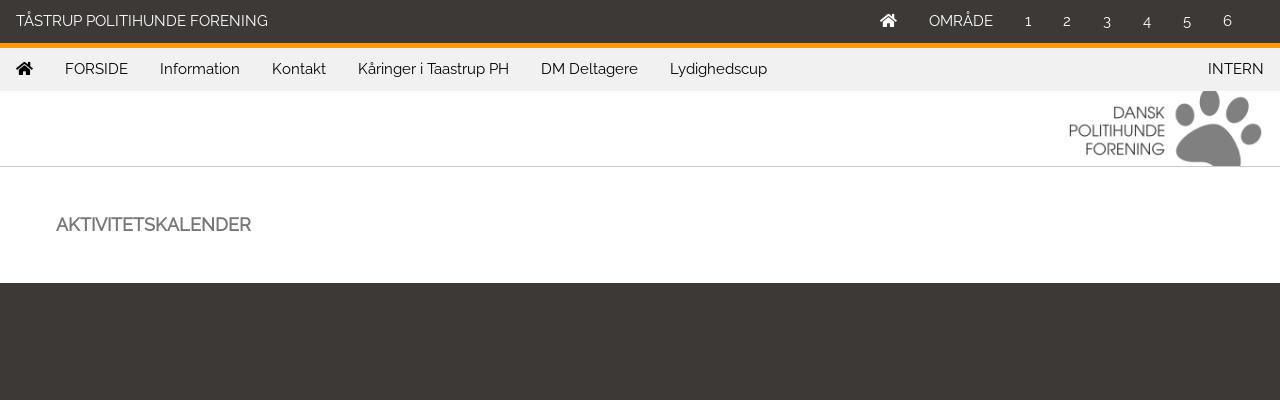

--- FILE ---
content_type: text/html; charset=UTF-8
request_url: https://www.danskpolitihundeforening.dk/kalender.php?afd=606&n=2242
body_size: 14820
content:
<!DOCTYPE html>
<html lang="da">

<head>

<meta charset="UTF-8">
<title>Tåstrup Politihunde forening</title>
  <meta name="description" content="">
  <meta name="author" content="Lars Bo Hansen">
<meta name="viewport" content="width=device-width, initial-scale=1">
<link rel="preload" href="/css/w3.css" as="style" />
<link rel="stylesheet" href="/css/w3.css">
<link rel="stylesheet" href="https://fonts.bunny.net/css?family=Raleway" crossorigin="anonymous" referrerpolicy="no-referrer">
<link rel="icon" href="/favicon.ico" type="image/x-icon">
<script src="https://kit.fontawesome.com/1552920829.js" crossorigin="anonymous"></script>

<style>
body,h1,h2,h3,h4,h5,h6 {font-family: "Raleway", sans-serif;}
body, html {
  height: 100%;
  color: #777;
  line-height: 1.8;
}

/* Deaktiver FORM-button til alle required-felter er udfyldt */

#frm1:invalid #btn1 {
  pointer-events: none;
  cursor: not-allowed;
  color: graytext;
}

</style>

</head>

<body>



<div class="w3-sidebar w3-bar-block w3-light-grey w3-animate-left" style="display:none;z-index:4; width:300px; padding-bottom:200px;" id="mySidebar">
<button class="w3-button w3-block w3-left-align" onclick="myAccFunc('Acc1')">OMR&Aring;DE 1 <i class="fa fa-caret-down"></i></button><div id="Acc1" class="w3-hide w3-white"><a href="/?afd=106" class="w3-bar-item w3-button" target="">Aalborg</a><a href="/?afd=105" class="w3-bar-item w3-button" target="">Brovst</a><a href="/?afd=101" class="w3-bar-item w3-button" target="">Dronninglund</a><a href="/?afd=102" class="w3-bar-item w3-button" target="">Hjørring</a><a href="/?afd=103" class="w3-bar-item w3-button" target="">Hobro</a><a href="/?afd=104" class="w3-bar-item w3-button" target="">Vendelbo</a></div><button class="w3-button w3-block w3-left-align" onclick="myAccFunc('Acc2')">OMR&Aring;DE 2 <i class="fa fa-caret-down"></i></button><div id="Acc2" class="w3-hide w3-white"><a href="/?afd=200" class="w3-bar-item w3-button" target=""> Område side</a><a href="/?afd=211" class="w3-bar-item w3-button" target="">Aarhus</a><a href="/?afd=201" class="w3-bar-item w3-button" target="">Galten</a><a href="/?afd=202" class="w3-bar-item w3-button" target="">Grenå</a><a href="/?afd=203" class="w3-bar-item w3-button" target="">Herning</a><a href="/?afd=212" class="w3-bar-item w3-button" target="">Mors</a><a href="/?afd=206" class="w3-bar-item w3-button" target="">Odder</a><a href="/?afd=207" class="w3-bar-item w3-button" target="">Randers</a><a href="/?afd=208" class="w3-bar-item w3-button" target="">Silkeborg</a><a href="/?afd=205" class="w3-bar-item w3-button" target="">Skive</a><a href="/?afd=209" class="w3-bar-item w3-button" target="">Thisted</a><a href="/?afd=210" class="w3-bar-item w3-button" target="">Viborg</a></div><button class="w3-button w3-block w3-left-align" onclick="myAccFunc('Acc3')">OMR&Aring;DE 3 <i class="fa fa-caret-down"></i></button><div id="Acc3" class="w3-hide w3-white"><a href="/?afd=300" class="w3-bar-item w3-button" target=""> Område side</a><a href="/?afd=309" class="w3-bar-item w3-button" target="">Aabenraa</a><a href="/?afd=304" class="w3-bar-item w3-button" target="">Billund</a><a href="/?afd=301" class="w3-bar-item w3-button" target="">Haderslev</a><a href="/?afd=302" class="w3-bar-item w3-button" target="">Horsens</a><a href="/?afd=306" class="w3-bar-item w3-button" target="">Sønderborg</a><a href="/?afd=307" class="w3-bar-item w3-button" target="">Tønder</a><a href="/?afd=308" class="w3-bar-item w3-button" target="">Vejle</a><a href="/?afd=305" class="w3-bar-item w3-button" target="">Vestjylland</a></div><button class="w3-button w3-block w3-left-align" onclick="myAccFunc('Acc4')">OMR&Aring;DE 4 <i class="fa fa-caret-down"></i></button><div id="Acc4" class="w3-hide w3-white"><a href="/?afd=401" class="w3-bar-item w3-button" target="">Bogense</a><a href="/?afd=402" class="w3-bar-item w3-button" target="">Faaborg</a><a href="/?afd=403" class="w3-bar-item w3-button" target="">Middelfart</a><a href="/?afd=404" class="w3-bar-item w3-button" target="">Nyborg</a><a href="/?afd=405" class="w3-bar-item w3-button" target="">Odense</a><a href="/?afd=406" class="w3-bar-item w3-button" target="">Svendborg</a></div><button class="w3-button w3-block w3-left-align" onclick="myAccFunc('Acc5')">OMR&Aring;DE 5 <i class="fa fa-caret-down"></i></button><div id="Acc5" class="w3-hide w3-white"><a href="/?afd=500" class="w3-bar-item w3-button" target=""> Område side</a><a href="/?afd=501" class="w3-bar-item w3-button" target="">Holbæk</a><a href="/?afd=502" class="w3-bar-item w3-button" target="">Kalundborg</a><a href="/?afd=503" class="w3-bar-item w3-button" target="">Korsør</a><a href="/?afd=504" class="w3-bar-item w3-button" target="">Maribo</a><a href="/?afd=505" class="w3-bar-item w3-button" target="">Nakskov</a><a href="/?afd=506" class="w3-bar-item w3-button" target="">Nykøbing Falster</a><a href="/?afd=507" class="w3-bar-item w3-button" target="">Næstved</a><a href="/?afd=508" class="w3-bar-item w3-button" target="">Ringsted</a><a href="/?afd=509" class="w3-bar-item w3-button" target="">Slagelse</a><a href="/" class="w3-bar-item w3-button" target="">Vordingborg</a><a href="/?afd=511" class="w3-bar-item w3-button" target="">Østsjælland</a></div><button class="w3-button w3-block w3-left-align" onclick="myAccFunc('Acc6')">OMR&Aring;DE 6 <i class="fa fa-caret-down"></i></button><div id="Acc6" class="w3-hide w3-white"><a href="/?afd=600" class="w3-bar-item w3-button" target=""> Område side</a><a href="/?afd=601" class="w3-bar-item w3-button" target="">Birkerød</a><a href="/" class="w3-bar-item w3-button" target="">Bornholm</a><a href="/?afd=602" class="w3-bar-item w3-button" target="">Frederiksværk-Gribskov</a><a href="/?afd=607" class="w3-bar-item w3-button" target="">Helsingør</a><a href="/?afd=603" class="w3-bar-item w3-button" target="">København</a><a href="/?afd=604" class="w3-bar-item w3-button" target="">Roskilde</a><a href="/?afd=605" class="w3-bar-item w3-button" target="">Skovbo</a><a href="/?afd=606" class="w3-bar-item w3-button" target="">Tåstrup</a></div>

</div>

<div class="w3-overlay" onclick="side_close()" style="cursor:pointer;z-index:3;" id="myOverlay"></div>


<div class="w3-top w3-hide-small">
<div class="w3-bar w3-text-white w3-bottombar w3-border-orange" style="background:#3D3936;">
<div class="w3-bar-item w3-hover-orange w3-right"></div>
  <span class="w3-bar-item w3-left">T&Aring;STRUP POLITIHUNDE FORENING</span>
  <a href="#" onclick="side_open('Acc6')"><div class="w3-bar-item w3-hover-orange w3-right">6</div></a>
  <a href="#" onclick="side_open('Acc5')"><div class="w3-bar-item w3-hover-orange w3-right">5</div></a>
  <a href="#" onclick="side_open('Acc4')"><div class="w3-bar-item w3-hover-orange w3-right">4</div></a>
  <a href="#" onclick="side_open('Acc3')"><div class="w3-bar-item w3-hover-orange w3-right">3</div></a>
  <a href="#" onclick="side_open('Acc2')"><div class="w3-bar-item w3-hover-orange w3-right">2</div></a>
  <a href="#" onclick="side_open('Acc1')"><div class="w3-bar-item w3-hover-orange w3-right">1</div></a>
  <span class="w3-bar-item w3-right">OMR&Aring;DE</span>
  <a href="/?afd=1" class="w3-bar-item w3-button w3-right w3-hover-orange" title="Hovedforside"><i class="fa fa-home"></i></a>
</div>
</div>


<div class="w3-top w3-hide-medium w3-hide-large">
<div class="w3-bar w3-text-white w3-bottombar w3-border-orange" style="background:#3D3936;">
<div class="w3-bar-item w3-hover-orange w3-right"></div>

  <a href="#" onclick="side_open()"><div class="w3-bar-item w3-hover-orange w3-right">OMR&Aring;DER</div></a>
  <a href="/?afd=1" class="w3-bar-item w3-button w3-right w3-hover-orange" title="Hovedforside"><i class="fa fa-home"></i></a>
</div>
</div>

<!-- Navbar -->

<div class="w3-top" style="top:48px;">
  <div class="w3-bar w3-light-grey" id="myNavbarDisabled">
    <a class="w3-bar-item w3-button w3-hover-black w3-hide-medium w3-hide-large w3-right" href="javascript:void(0);" onclick="toggleFunction()" title="Toggle Navigation Menu">
      <i class="fa fa-bars"></i>
    </a>
    
    <a href="/?afd=606#home" class="w3-bar-item w3-button" title="Afdelingsforside"><i class="fa fa-home"></i></a>
<a href="/side/75/FORSIDE" class="w3-bar-item w3-button w3-hide-small">FORSIDE</a><div class="w3-dropdown-hover w3-hide-small">
	<button class="w3-button"> Information</button>
	<div class="w3-dropdown-content w3-bar-block w3-light-grey"><a href="/side/860/Bestyrelsen" class="w3-bar-item w3-button">Bestyrelsen</a><a href="/side/861/Medlemsskab" class="w3-bar-item w3-button">Medlemsskab</a><a href="/side/862/Generalinformation" class="w3-bar-item w3-button">Generalinformation</a><a href="/side/863/Kåring i PH" class="w3-bar-item w3-button">Kåring i PH</a><a href="/side/864/Figurent og dommer i Dansk Politihundefo" class="w3-bar-item w3-button">Figurent og dommer i Dansk Politihundefo</a></div></div><a href="/side/859/Kontakt" class="w3-bar-item w3-button w3-hide-small">Kontakt</a><a href="/side/933/Kåringer i Taastrup PH" class="w3-bar-item w3-button w3-hide-small">Kåringer i Taastrup PH</a><a href="/side/934/DM Deltagere" class="w3-bar-item w3-button w3-hide-small">DM Deltagere</a><a href="/side/1637/Lydighedscup" class="w3-bar-item w3-button w3-hide-small">Lydighedscup</a><a href="#" class="w3-bar-item w3-button w3-hide-small" style="float:right" onclick="document.getElementById('secret').style.display='block'">INTERN</a>
<!--
    <a href="#" class="w3-bar-item w3-button w3-hide-small w3-right w3-hover-red">
    <i class="fa fa-search"></i>
    </a>
-->

  </div>

  <!-- Navbar on small screens -->
  <div id="navDemo" class="w3-bar-block w3-white w3-hide w3-hide-large w3-hide-medium"  style= "overflow-y: scroll;">
<a href="/side/75/FORSIDE" class="w3-bar-item w3-button" onclick="toggleFunction()">FORSIDE</a><div class="w3-dropdown-hover w3-hide-large w3-hide-medium">
	<button class="w3-button w3-light-grey"> Information</button>
	<div class="w3-dropdown-content w3-bar-block w3-light-grey"><a href="/side/860/Bestyrelsen" class="w3-bar-item w3-button">Bestyrelsen</a><a href="/side/861/Medlemsskab" class="w3-bar-item w3-button">Medlemsskab</a><a href="/side/862/Generalinformation" class="w3-bar-item w3-button">Generalinformation</a><a href="/side/863/Kåring i PH" class="w3-bar-item w3-button">Kåring i PH</a><a href="/side/864/Figurent og dommer i Dansk Politihundefo" class="w3-bar-item w3-button">Figurent og dommer i Dansk Politihundefo</a></div></div><a href="/side/859/Kontakt" class="w3-bar-item w3-button" onclick="toggleFunction()">Kontakt</a><a href="/side/933/Kåringer i Taastrup PH" class="w3-bar-item w3-button" onclick="toggleFunction()">Kåringer i Taastrup PH</a><a href="/side/934/DM Deltagere" class="w3-bar-item w3-button" onclick="toggleFunction()">DM Deltagere</a><a href="/side/1637/Lydighedscup" class="w3-bar-item w3-button" onclick="toggleFunction()">Lydighedscup</a>
<a href="#" class="w3-bar-item w3-button" onclick="document.getElementById('secret').style.display='block'">INTERN</a>
<!--
    <a href="#" class="w3-bar-item w3-button">EVT: S&Oslash;G</a>
-->
  </div>
</div>
<div class="w3-bar w3-white w3-border-bottom" style="margin-top:86px;">
   <a href="/?afd=606"><img src="/w3images/logo1.png" class="w3-right w3-margin-right" style="height:80px;" border="0" alt="Logo"></a>
 </div>




<div class="w3-content w3-container w3-padding-32" style="max-width:1200px" id="about">
<h5><strong>AKTIVITETSKALENDER</strong></h5>

</div>
<script>
function myNews(id) {
  var x = document.getElementById(id);
  if (x.className.indexOf("w3-show") == -1) {
    x.className += " w3-show";
    x.previousElementSibling.className = 
    x.previousElementSibling.className.replace("w3-black", "w3-red");
  } else { 
    x.className = x.className.replace(" w3-show", "");
    x.previousElementSibling.className = 
    x.previousElementSibling.className.replace("w3-red", "w3-black");
  }
}
</script>


</div>





<!-- Footer -->

<footer class="w3-center w3-padding-64 w3-text-white" style="background:#3D3936;">

<div class="w3-content w3-container" style="max-width: 1200px;background:#3D3936;">
    <div class="w3-quarter w3-padding w3-left-align" style="box-sizing: border-box;">
        </div>
    <div class="w3-quarter w3-padding w3-left-align" style="box-sizing: border-box;">
        </div>
    <div class="w3-quarter w3-padding w3-left-align" style="box-sizing: border-box;">
        </div>
    <div class="w3-quarter w3-padding w3-left-align" style="box-sizing: border-box;">
        </div>
</div>

</footer> 
<script>

// Billedsektion vindue

function onClick(element) {
  document.getElementById("img01").src = element.src;
  document.getElementById("modal01").style.display = "block";
  var captionText = document.getElementById("caption");
  captionText.innerHTML = element.alt;
}

// Skift udseende paa navbar ved scroll (deaktiveret)

window.onscroll = function() {myFunction()};
function myFunction() {
    var navbar = document.getElementById("myNavbar");
    if (document.body.scrollTop > 100 || document.documentElement.scrollTop > 100) {
        navbar.className = "w3-bar" + " w3-card" + " w3-animate-top" + " w3-white";
    } else {
        navbar.className = navbar.className.replace(" w3-card w3-animate-top w3-white", "");
    }
}

// Viser menu paa mindre skaerme

function toggleFunction() {
    var x = document.getElementById("navDemo");
    if (x.className.indexOf("w3-show") == -1) {
        x.className += " w3-show";
    } else {
        x.className = x.className.replace(" w3-show", "");
    }
}
</script>

<!-- Slide funktion --> 

<script>
var myIndex = 0;
carousel();

function carousel() {
  var i;
  var x = document.getElementsByClassName("mySlides");
  for (i = 0; i < x.length; i++) {
    x[i].style.display = "none";  
  }
  myIndex++;
  if (myIndex > x.length) {myIndex = 1}    
  x[myIndex-1].style.display = "block";  
  setTimeout(carousel, 8000);
}
</script>

<? php //Funktion omraademenu ?>
<script>
function side_open(ud) {
  document.getElementById("mySidebar").style.display = "block";
  document.getElementById("myOverlay").style.display = "block";
  myAccFunc(ud);
}

function side_close() {
  document.getElementById("mySidebar").style.display = "none";
  document.getElementById("myOverlay").style.display = "none";
}
</script>

<? php //Funktion fold omraademenu ?>

<script>
function myAccFunc(id) {
  var x = document.getElementById(id);
  if (x.className.indexOf("w3-show") == -1) {
    x.className += " w3-show";
    x.previousElementSibling.className += " w3-dark-grey";
  } else { 
    x.className = x.className.replace(" w3-show", "");
    x.previousElementSibling.className = 
    x.previousElementSibling.className.replace(" w3-dark-grey", "");
  }
}
</script>

</body>
</html>
